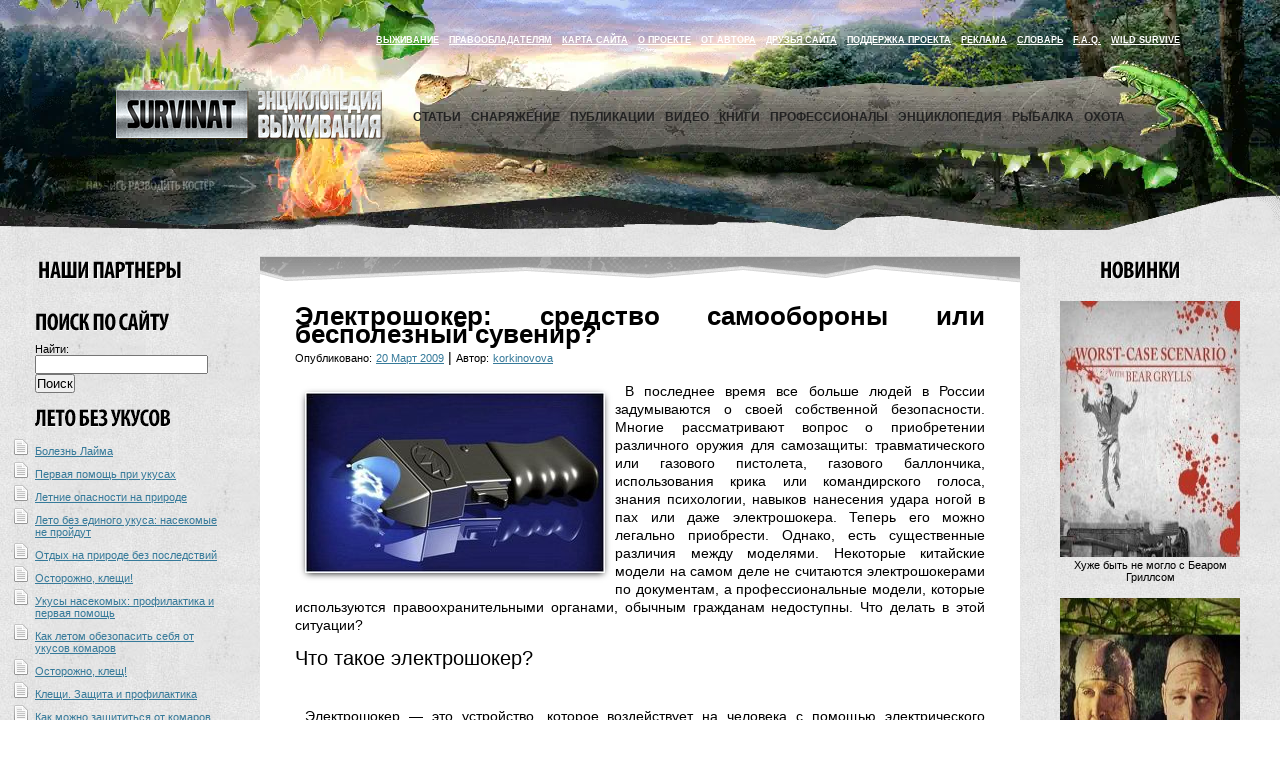

--- FILE ---
content_type: text/html; charset=UTF-8
request_url: https://survinat.ru/2009/03/jelektroshoker-sredstvo-samooborony-ili/
body_size: 16911
content:
<!DOCTYPE html>
<html lang="ru-RU">
<head>
<meta name=alexaVerifyID content="bvt0FRQgi68PtP74Y1DZ2PRIE5M"/>
<meta name=yandex-verification content=d02380aff08be3cb />
<link rel="icon" href="https://survinat.ru/favicon.ico" type="image/x-icon">
<title>Электрошокер: средство самообороны или бесполезный сувенир? | Выживание в дикой природе</title>
		
<link rel=stylesheet type=text/css media=all href=https://survinat.ru/wp-content/themes/survinat-final_1.2/style.css />

<link rel=stylesheet type=text/css href=https://survinat.ru/wp-content/themes/survinat-final_1.2/css/style.css />
<!--[if lte IE 7]><link rel=stylesheet type=text/css href=https://survinat.ru/wp-content/themes/survinat-final_1.2/css/ie.css /><![endif]-->
<meta name='robots' content='max-image-preview:large' />
<link rel="alternate" type="application/rss+xml" title="Выживание в дикой природе &raquo; Лента" href="https://survinat.ru/feed/" />
<link rel="alternate" type="application/rss+xml" title="Выживание в дикой природе &raquo; Лента комментариев" href="https://survinat.ru/comments/feed/" />
<style id='wp-img-auto-sizes-contain-inline-css' type='text/css'>
img:is([sizes=auto i],[sizes^="auto," i]){contain-intrinsic-size:3000px 1500px}
/*# sourceURL=wp-img-auto-sizes-contain-inline-css */
</style>
<link rel="canonical" href="https://survinat.ru/2009/03/jelektroshoker-sredstvo-samooborony-ili/" />
<link rel="stylesheet" href="https://survinat.ru/wp-content/plugins/wp-page-numbers/classic/wp-page-numbers.css" type="text/css" media="screen" />		<style type="text/css" id="wp-custom-css">
			table {
    width: 100%;
    margin: 20px 0;
    border: 1px solid #ccc;
    border-spacing: 0;
    border-collapse: collapse;

    td, th {
      border: 1px solid #ccc;
      padding: 7px 12px;
    }

    th {
      text-align: left;
      background: #eee;
    }
  }
}		</style>
		
<meta name="description" content="В последнее время все больше людей в России задумываются о своей собственной безопасности. Многие рассматривают вопрос о приобретении различного оружия для самозащиты: травматического или газового пистолета, газового баллончика, использования крика" >	
	

<body class="wp-singular post-template-default single single-post postid-50850 single-format-standard wp-theme-survinat-final_12">
<div id=wrapper>
<div id=header>
<div id=logo>
<a href=https://survinat.ru title="Выживание в дикой природе. Энциклопедия выживания в экстремальных ситуациях"><img src=https://survinat.ru/wp-content/themes/survinat-final_1.2/img/logo.png alt="Survinat | Энциклопедия выживания" width=266 height="49"/></a>
</div>
<div id=top_menu>
<ul>
<li><a href=https://survinat.ru/vyzhivanie/ title="Выживание">Выживание</a></li>
<li><a href=https://survinat.ru/pravoobladatelyam/ title="Правообладателям" rel=«nofollow» >Правообладателям</a></li>
<li><a href=https://survinat.ru/karta-sajta/ title="Карта сайта">Карта сайта</a></li>
<li><a href=https://survinat.ru/o-proekte/ title="О проекте">О проекте</a></li>
<li><a href=https://survinat.ru/ot-avtora/ title="От автора проекта &quot;Энциклопедия выживания в природе&quot;">От автора</a></li>
<li><a href=https://survinat.ru/druzya-sajta/ title="Друзья сайта" rel=«nofollow» >Друзья сайта</a></li>
<li><a href=https://survinat.ru/podderzhka-proekta/ title="Поддержка проекта" rel=«nofollow» >Поддержка проекта</a></li>
<li><a href=https://survinat.ru/reklama/ title="Реклама" rel=«nofollow» >Реклама</a></li>
<li><a href=https://survinat.ru/slovar/ title="Словарь">Словарь</a></li>
<li><a href=https://survinat.ru/f-a-q/ title="F.A.Q.">F.A.Q.</a></li>
<li><a href=https://survinat.ru/wild-survive/ title="Wild Survive">Wild Survive</a></li>
</ul>
</div>
<div id>
<ul class=dropdown>
<li><a href=https://survinat.ru/category/article/ title="Статьи о различных способах выживания в лесу, тайге, на воде; умении разжигать костер, строить убежище для ночлега; мастерить ловушки, готовить пищу; ориентироваться на местности в любое время суток и многое другое">Статьи</a>
<ul>
<li><a href=https://survinat.ru/category/article/trap/ title="Будешь уметь ставить ловушку - победишь голод">Ловушки</a></li>
<li><a href=https://survinat.ru/category/article/bonfire/ title="Учимся правильно разжигать костер, добывать огонь, заготавливать дрова">Костер</a></li>
<li><a href=https://survinat.ru/category/article/cover/ title="Строим укрытия, убежища, землянки, шалаши для ночлега">Укрытия</a></li>
<li><a href=https://survinat.ru/category/article/knot/ title="Умение вязать узел пригодится в любой ситуации">Узлы</a></li>
<li><a href=https://survinat.ru/category/article/food/ title="Находим пропитание в лесу, готовим на костре">Питание</a></li>
<li><a href=https://survinat.ru/category/article/orientation/ title="Ориентирование на местности в любое время суток - поможет вам не оказаться заблудившимся">Ориентирование</a></li>
<li><a href=https://survinat.ru/category/article/weter/ title="Хитрости добычи и очистки воды">Вода</a></li>
<li><a href=https://survinat.ru/category/article/gigiena-article/ title="Гигиена в экстремальных условиях. Будь чистым в любой ситуации">Гигиена</a></li>
<li><a href=https://survinat.ru/category/article/animals/ title="Жители леса: животные, насекомые">Живность</a></li>
<li><a href=https://survinat.ru/category/article/firstaid/ title="Оказание первой помощи. Будь готов!">Медицина</a></li>
<li><a href=https://survinat.ru/category/article/otherstat/ title="Различные статьи">Разное</a></li>
<li><a href=https://survinat.ru/category/article/green/ title="Полезные и ядовитые растения">Растения</a></li>
<li><a href=https://survinat.ru/category/article/recept-article/ title="Экстремальные и просто рецепты из животных, растений, птиц и насекомых">Рецепты</a></li>
<li><a href=https://survinat.ru/category/article/peredvizhenie-article/ title="Передвижение по лесу, тайге; переправы через реки и болота">Передвижение</a></li>
<li><a href=https://survinat.ru/category/article/psychology/ title="Психология выживания в экстремальных ситуациях">Психология</a></li>
<li><a href=https://survinat.ru/category/article/interesno/ title="Интересные статьи по всем направлениям туризма, сделай сам, DIY">Сделай сам</a></li>
</ul>
</li>
<li><a href=https://survinat.ru/category/equip/ title="Выбор и описание различного снаряжения как магазинного так и самодельного: ножи, топоры, пилы, лопаты, палатки, рюкзаки, одежда, обувь, посуда и многое другое">Снаряжение</a>
<ul>
<li><a href=https://survinat.ru/category/equip/knife/ title="Ножи, мультитулы">Ножи »</a>
<ul>
<li><a href=https://survinat.ru/category/equip/knife/zatochka-nozhej/ title="Видео заточки ножей, как наточить нож" rel=«nofollow» >Заточка ножей</a></li>
<li><a href=https://survinat.ru/category/equip/knife/testy-nozhej/ title="Видео тестов ножей, видео обзоры ножей. Тесты и обзоры ножей" rel=«nofollow» >Тесты ножей</a></li>
<li><a href=https://survinat.ru/category/equip/knife/multitul/ title="Видео тестов мультитулов, видео обзоры мультитулов. Тесты и обзоры мультитулов" rel=«nofollow» >Мультитулы</a></li>
</ul>
</li>
<li><a href=https://survinat.ru/category/equip/clothes/ title="Правильный выбор одежды для леса, похода">Одежда</a></li>
<li><a href=https://survinat.ru/category/equip/tents/ title="Палатки, тенты">Палатки</a></li>
<li><a href=https://survinat.ru/category/equip/backpack/ title="Рюкзаки, сумки, чехлы">Рюкзаки</a></li>
<li><a href=https://survinat.ru/category/equip/boots/ title="Правильный выбор обуви для леса, похода">Обувь</a></li>
<li><a href=https://survinat.ru/category/equip/spalnik-equip/ title="Выбираем спальник: синтетический или пуховый">Спальник</a></li>
<li><a href=https://survinat.ru/category/equip/utensils/ title="КЛМН - кружка, ложка, миска, нож, а также котелки, фляги, термосы">Посуда</a></li>
<li><a href=https://survinat.ru/category/equip/others/ title="Топоры, пилы, фонари">Разное</a></li>
</ul>
</li>
<li><a href=https://survinat.ru/category/publications/ title="Основы выживания - публикации из газет, книг, журналов">Публикации</a>
<ul>
<li><a href=https://survinat.ru/category/publications/obzh/ title="Ответы на важные вопросы по теме ОБЖ (Основы безопасности жизнедеятельности)" rel=«nofollow» >ОБЖ</a></li>
<li><a href=https://survinat.ru/category/publications/byli-starogo-brodyagi/ title="Были старого бродяги" rel=«nofollow» >Были старого бродяги</a></li>
<li><a href=https://survinat.ru/category/publications/po_taige/ title="Описание тайги от настоящего таежника!" rel=«nofollow» >По тайге</a></li>
<li><a href=https://survinat.ru/category/publications/polar_robinzon/ title="Полярный Робинзон" rel=«nofollow» >Полярный Робинзон</a></li>
<li><a href=https://survinat.ru/category/publications/publ-raznoe/ title="Разные публикации" rel=«nofollow» >Разное</a></li>
<li><a href=https://survinat.ru/category/publications/solo-na-arale/ title="Соло на Арале" rel=«nofollow» >Соло на Арале</a></li>
</ul>
</li>
<li><a href=https://survinat.ru/category/video/ title="Видео передачи на английском и русском языках с участием известных профессионалов по выживанию">Видео</a>
<ul>
<li><a href=https://survinat.ru/category/video/ray_mears/ title="Рэй Мирс (Ray Mears)" rel=«nofollow» >Рэй Мирс (Ray Mears)</a></li>
<li><a href=https://survinat.ru/category/video/bear_grylls/ title="Беар Гриллс (Bear Grylls)" rel=«nofollow» >Беар Гриллс (Bear Grylls)</a></li>
<li><a href=https://survinat.ru/category/video/survivorman-video/ title="Лес Строуд (Les Stroud)" rel=«nofollow» >Лес Строуд (Les Stroud)</a></li>
<li><a href=https://survinat.ru/category/video/pathfinder/ title="Следопыт" rel=«nofollow» >Следопыт</a></li>
<li><a href=https://survinat.ru/category/video/alyaska-video/ title="Выживание на Аляске" rel=«nofollow» >Аляска</a></li>
<li><a href=https://survinat.ru/category/video/i-shouldnt-be-alive/ title="Я не должен был выжить (I Shouldn&#039;t Be Alive)" rel=«nofollow» >Я не должен был выжить</a></li>
<li><a href=https://survinat.ru/category/video/everest-video/ title="Эверест: за гранью возможного»/«Everest: Beyond the Limit" rel=«nofollow» >Эверест</a></li>
<li><a href=https://survinat.ru/category/video/naked_wild/ title="John &amp; Geri McPherson - Naked into the Wilderness (Примитивная жизнь и навыки выживания)" rel=«nofollow» >Naked into the Wilderness</a></li>
<li><a href=https://survinat.ru/category/video/surviving_extreme_weather/ title="Выжить в экстремальных условиях (Surviving extreme weather)" rel=«nofollow» >Выжить в экстремальных условиях</a></li>
<li><a href=https://survinat.ru/category/video/others-video/ title="Различное видео, относящееся к выживанию и не только" rel=«nofollow» >Разное</a></li>
<li><a href=https://survinat.ru/category/video/woodsmaster/ title="Woodsmaster - специалист по выживанию в дикой природе" rel=«nofollow» >Woodsmaster</a></li>
<li><a href=https://survinat.ru/category/video/alone_in_the_wild/ title="Один на один с природой (Alone in the Wild)" rel=«nofollow» >Один на один с природой</a></li>
<li><a href=https://survinat.ru/category/video/dual_survival/ title="Dual Survival (Двойное Выживание)" rel=«nofollow» >Двойное Выживание</a></li>
<li><a href=https://survinat.ru/category/video/survive_this/ title="Телешоу Леса Строуда по выживанию в дикой природе: Выдержи это (Survive This)" rel=«nofollow» >Выдержи это (Survive This)</a></li>
<li><a href=https://survinat.ru/category/video/worst_case_scenario/ title="Хуже быть не могло (Worst-Сase Sсenario)" rel=«nofollow» >Хуже быть не могло</a></li>
<li><a href=https://survinat.ru/category/video/man-woman-wild/ title="Man, Woman, Wild" rel=«nofollow» >Мужчина, женщина, природа</a></li>
</ul>
</li>
<li><a href=https://survinat.ru/category/books/ title="Книги на английском и русском языках расскажут вам обо всех тонкостях и премудростях выживания в дикой природе...">Книги</a>
<ul>
<li><a href=https://survinat.ru/category/books/untur/ title="Статьи из книги &quot;Юный турист&quot; А.Е. Берман" rel=«nofollow» >Юный турист</a></li>
<li><a href=https://survinat.ru/category/books/down_book/ title="Книги по выживанию на русском и английском языках в свободном скачивании">Скачать</a></li>
<li><a href=https://survinat.ru/category/books/mag/ title="Популярные журналы о ножах, снаряжении и т.д." rel=«nofollow» >Журналы</a></li>
<li><a href=https://survinat.ru/category/books/odin_na_odin/ title="Повесть Н.А. Внукова «Один на один»" rel=«nofollow» >Один на один</a></li>
<li><a href=https://survinat.ru/category/books/pravila_spaseniya/ title="Статьи из книги &quot;Золотые правила спасения в 100 экстремальных ситуациях&quot;" rel=«nofollow» >Правила спасения</a></li>
<li><a href=https://survinat.ru/category/books/hello-bear/ title="Книга &quot;Здравствуй, Мишка&quot; А. Онегова" rel=«nofollow» >Здравствуй, Мишка</a></li>
<li><a href=https://survinat.ru/category/books/other-story/ title="Разные рассказы, вырезки, статьи о тайге, животных, природе." rel=«nofollow» >Разные рассказы »</a>
<ul>
<li><a href=https://survinat.ru/category/books/other-story/antarkticheskaya-odisseya/ title="Антарктическая одиссея" rel=«nofollow» >Антарктическая одиссея</a></li>
<li><a href=https://survinat.ru/category/books/other-story/v-ussurijskix-dzhunglyax/ title="В Уссурийских джунглях" rel=«nofollow» >В Уссурийских джунглях</a></li>
<li><a href=https://survinat.ru/category/books/other-story/zver-iz-chukotskix-legend/ title="Зверь из чукотских легенд" rel=«nofollow» >Зверь из чукотских легенд</a></li>
</ul>
</li>
<li><a href=https://survinat.ru/category/books/man-in-extrim/ title="&quot;Личность в экстремальных условиях&quot; Автор: Лебедев В.И." rel=«nofollow» >Личность в экстремальных условиях</a></li>
<li><a href=https://survinat.ru/category/books/hand-fish/ title="&quot;Ловля рыбы руками&quot; Автор: Карпушин В. А." rel=«nofollow» >Ловля рыбы руками</a></li>
<li><a href=https://survinat.ru/category/books/path-rob/ title="&quot;По следам Робинзона&quot; Автор: Верзилин Н.М." rel=«nofollow» >По следам Робинзона</a></li>
<li><a href=https://survinat.ru/category/books/zim-sit/ title="Книга &quot;Зимняя аварийная ситуация&quot;" rel=«nofollow» >Зимняя аварийная ситуация</a></li>
<li><a href=https://survinat.ru/category/books/slojnye_turistskie_pohody/ title="Книга &quot;Сложные туристские походы&quot;" rel=«nofollow» >Сложные туристские походы</a></li>
<li><a href=https://survinat.ru/category/books/topog-i-orientir/ title="Книга В.М. Куликова и Ю.С. Константинова &quot;Топография и ориентирование в туристском путешествии&quot;" rel=«nofollow» >Топография и ориентирование</a></li>
<li><a href=https://survinat.ru/category/books/vyjivanie_v_avariinyh_situaciyah/ title="Книга А. Ильина &quot;Школа выживания при авариях и стихийных бедствиях&quot;" rel=«nofollow» >Выживание в аварийных ситуациях</a></li>
<li><a href=https://survinat.ru/category/books/v-mire-orientirov/ title="Книга Меньчуков А.Е. &quot;В мире ориентиров&quot;" rel=«nofollow» >В мире ориентиров</a></li>
<li><a href=https://survinat.ru/category/books/turistu_o_rasteniyah/ title="Книга Мацюцкого С. &quot;Туристу о растениях&quot;" rel=«nofollow» >Туристу о растениях</a></li>
<li><a href=https://survinat.ru/category/books/kak_zavyazyvat_uzly/ title="Книга Антропова Д.М. &quot;38 надежных испытанных узлов&quot;" rel=«nofollow» >Как завязывать узлы</a></li>
<li><a href=https://survinat.ru/category/books/karta_i_kompas/ title="Клименко А.И. - Карта и компас — мои друзья (Библиотечка пионера Знай и умей)" rel=«nofollow» >Карта и компас — мои друзья</a></li>
<li><a href=https://survinat.ru/category/books/prognozirovanie_pogody/ title="Прогнозирование погоды" rel=«nofollow» >Прогнозирование погоды</a></li>
</ul>
</li>
<li><a href=https://survinat.ru/category/profi/ title="Беар Гриллс (Bear Grylls), Рэй Мирс и другие эксперты по выживанию">Профессионалы</a>
<ul>
<li><a href=https://survinat.ru/category/extrim/ title="Статьи об экстремальном туризме">Экстрим</a></li>
</ul>
</li>
<li><a href=https://survinat.ru/category/encyclopedia/ title="Энциклопедия животных, растений, рыб, насекомых и птиц">Энциклопедия</a>
<ul>
<li><a href=https://survinat.ru/category/encyclopedia/dlya-alpinista/ title="Книги для альпинистов и скалолазов">Для альпиниста »</a>
<ul>
<li><a href=https://survinat.ru/category/encyclopedia/dlya-alpinista/bezopasnost-v-alpinizme/ title="Безопасность в альпинизме" rel=«nofollow» >Безопасность в альпинизме</a></li>
<li><a href=https://survinat.ru/category/encyclopedia/dlya-alpinista/opasnosti-v-gorax-relef-i-klimat/ title="Опасности в горах. Рельеф и климат" rel=«nofollow» >Опасности в горах. Рельеф и климат</a></li>
<li><a href=https://survinat.ru/category/encyclopedia/dlya-alpinista/sovetskij-alpinizm/ title="Советский альпинизм" rel=«nofollow» >Советский альпинизм</a></li>
<li><a href=https://survinat.ru/category/encyclopedia/dlya-alpinista/texnika-alpinizma/ title="Техника альпинизма" rel=«nofollow» >Техника альпинизма</a></li>
<li><a href=https://survinat.ru/category/encyclopedia/dlya-alpinista/shkola-alpinizma/ title="Школа альпинизма" rel=«nofollow» >Школа альпинизма</a></li>
</ul>
</li>
<li><a href=https://survinat.ru/category/encyclopedia/dlya-vyzhivaniya/ title="Книги для выживания">Для выживания »</a>
<ul>
<li><a href=https://survinat.ru/category/encyclopedia/dlya-vyzhivaniya/bolshaya-enciklopediya-vyzhivaniya/ title="Большая энциклопедия выживания" rel=«nofollow» >Большая энциклопедия выживания</a></li>
<li><a href=https://survinat.ru/category/encyclopedia/dlya-vyzhivaniya/lichnost-v-ekstremalnyx-usloviyax/ title="Личность в экстремальных условиях" rel=«nofollow» >Личность в экстремальных условиях</a></li>
<li><a href=https://survinat.ru/category/encyclopedia/dlya-vyzhivaniya/osnovy-bezopasnosti-zhiznedejatelnosti-za-24-chasa/ title="Основы безопасности жизнедеятельности за 24 часа" rel=«nofollow» >Основы безопасности жизнедеятельности за 24 часа</a></li>
<li><a href=https://survinat.ru/category/encyclopedia/dlya-vyzhivaniya/sposoby-avtonomnogo-vyzhivaniya-cheloveka/ title="Способы автономного выживания человека в природе" rel=«nofollow» >Способы автономного выживания человека в природе</a></li>
<li><a href=https://survinat.ru/category/encyclopedia/dlya-vyzhivaniya/chelovek-i-medved/ title="Человек и медведь" rel=«nofollow» >Человек и медведь</a></li>
<li><a href=https://survinat.ru/category/encyclopedia/dlya-vyzhivaniya/chto-delat-v-jekstremalnyh-situacijah/ title="Что делать в экстремальных ситуациях?" rel=«nofollow» >Что делать в экстремальных ситуациях?</a></li>
<li><a href=https://survinat.ru/category/encyclopedia/dlya-vyzhivaniya/jenciklopedija-vyzhivanija-na-more/ title="Энциклопедия выживания на море" rel=«nofollow» >Энциклопедия выживания на море</a></li>
</ul>
</li>
<li><a href=https://survinat.ru/category/encyclopedia/dlya-podvodnika/ title="Книги для подводной охоты">Для подводника »</a>
<ul>
<li><a href=https://survinat.ru/category/encyclopedia/dlya-podvodnika/sovremennaya-podvodnaya-oxota/ title="Современная подводная охота" rel=«nofollow» >Современная подводная охота</a></li>
</ul>
</li>
<li><a href=https://survinat.ru/category/encyclopedia/dlya-veloturista/ title="Книги для велосипедистов-путешественников">Для велотуриста »</a>
<ul>
<li><a href=https://survinat.ru/category/encyclopedia/dlya-veloturista/mili-niotkuda-krugosvetnoe-puteshestvie-na/ title="Мили ниоткуда - кругосветное путешествие на велосипеде" rel=«nofollow» >Мили ниоткуда - кругосветное путешествие на велосипеде</a></li>
</ul>
</li>
<li><a href=https://survinat.ru/category/encyclopedia/dlya-vodnika/ title="Книги для сплавщиков и водников">Для водника »</a>
<ul>
<li><a href=https://survinat.ru/category/encyclopedia/dlya-vodnika/sportivnye-pohody-na-plotah/ title="Спортивные походы на плотах" rel=«nofollow» >Спортивные походы на плотах</a></li>
</ul>
</li>
<li><a href=https://survinat.ru/category/encyclopedia/dlya-turista/ title="Книги для туриста и походника">Для туриста »</a>
<ul>
<li><a href=https://survinat.ru/category/encyclopedia/dlya-turista/turistu-na-zametku/ title="Разные статьи туристу на заметку" rel=«nofollow» >Туристу на заметку</a></li>
<li><a href=https://survinat.ru/category/encyclopedia/dlya-turista/1000-1-sovet-turistu-shkola-vyzhivaniya/ title="1000+1 совет туристу. Школа выживания" rel=«nofollow» >1000+1 совет туристу. Школа выживания</a></li>
<li><a href=https://survinat.ru/category/encyclopedia/dlya-turista/azbuka-turizma/ title="Азбука туризма. Бардин" rel=«nofollow» >Азбука туризма</a></li>
<li><a href=https://survinat.ru/category/encyclopedia/dlya-turista/kniga-nachinayushhego-turista/ title="Книга начинающего туриста" rel=«nofollow» >Книга начинающего туриста</a></li>
<li><a href=https://survinat.ru/category/encyclopedia/dlya-turista/organizaciya-i-provedenie-poiskovo-spasatelnyx/ title="Организация и проведение поисково-спасательных работ силами туристской группы" rel=«nofollow» >Организация и проведение поисково-спасательных работ силами туристской группы</a></li>
<li><a href=https://survinat.ru/category/encyclopedia/dlya-turista/puteshestviya-na-lyzhax/ title="Путешествия на лыжах. А. Берман" rel=«nofollow» >Путешествия на лыжах</a></li>
<li><a href=https://survinat.ru/category/encyclopedia/dlya-turista/pitanie-v-turisticheskom-pohode/ title="Питание в туристическом походе" rel=«nofollow» >Питание в туристическом походе</a></li>
<li><a href=https://survinat.ru/category/encyclopedia/dlya-turista/organizacija-i-provedenie-turistskih-pohodov/ title="Организация и проведение туристских походов" rel=«nofollow» >Организация и проведение туристских походов</a></li>
</ul>
</li>
<li><a href=https://survinat.ru/category/encyclopedia/geografiya/ title="Описание природных областей, морей, рек, озер и их климатические особенности.">География</a></li>
<li><a href=https://survinat.ru/category/ecology/ title="Полезные статьи об окружающей среде и экологии">Экология</a></li>
<li><a href=https://survinat.ru/category/encyclopedia/birds/ title=Птицы>Птицы</a></li>
<li><a href=https://survinat.ru/category/encyclopedia/fishes/ title=Рыбы>Рыбы</a></li>
<li><a href=https://survinat.ru/category/encyclopedia/plants/ title=Растения>Растения »</a>
<ul>
<li><a href=https://survinat.ru/category/encyclopedia/plants/dikorastuschie_poleznye_rasteniya_rossii/ title="Дикорастущие полезные растения России" rel=«nofollow» >Дикорастущие полезные растения России</a></li>
<li><a href=https://survinat.ru/category/encyclopedia/plants/sedobnye-dikorastushhie-rasteniya-permskogo-kraya/ title="Съедобные дикорастущие растения Пермского края и их использование" rel=«nofollow» >Съедобные дикорастущие растения Пермского края и их использование</a></li>
<li><a href=https://survinat.ru/category/encyclopedia/plants/opasnye-rasteniya-dlya-cheloveka/ title="Опасные растения для человека" rel=«nofollow» >Опасные растения для человека</a></li>
<li><a href=https://survinat.ru/category/encyclopedia/plants/taezhnye-trofei-i-promysly/ title="Таежные трофеи и промыслы" rel=«nofollow» >Таежные трофеи и промыслы</a></li>
</ul>
</li>
<li><a href=https://survinat.ru/category/encyclopedia/animals-encyclopedia/ title=Животные>Животные »</a>
<ul>
<li><a href=https://survinat.ru/category/encyclopedia/animals-encyclopedia/kniga_o_burom_medvede/ title="Книга о буром медведе" rel=«nofollow» >Книга о буром медведе</a></li>
<li><a href=https://survinat.ru/category/encyclopedia/animals-encyclopedia/pushnina-sssr/ title="Пушнина СССР" rel=«nofollow» >Пушнина СССР</a></li>
<li><a href=https://survinat.ru/category/encyclopedia/animals-encyclopedia/bobr/ title="Бобр" rel=«nofollow» >Бобр</a></li>
<li><a href=https://survinat.ru/category/encyclopedia/animals-encyclopedia/pod-pologom-lesa-lesnye-zhivotnye/ title="Под пологом леса, лесные животные" rel=«nofollow» >Под пологом леса, лесные животные</a></li>
<li><a href=https://survinat.ru/category/encyclopedia/animals-encyclopedia/mlekopitayushhie-kazaxstana/ title="Млекопитающие Казахстана" rel=«nofollow» >Млекопитающие Казахстана</a></li>
</ul>
</li>
<li><a href=https://survinat.ru/category/encyclopedia/nasekomye/ title="Описание насекомых">Насекомые »</a>
<ul>
<li><a href=https://survinat.ru/category/encyclopedia/nasekomye/komary-kazaxstana/ title="Комары Казахстана" rel=«nofollow» >Комары Казахстана</a></li>
</ul>
</li>
<li><a href=https://survinat.ru/category/encyclopedia/griby-encyclopedia/ title="Описание съедобных и несъедобных грибов">Грибы »</a>
<ul>
<li><a href=https://survinat.ru/category/encyclopedia/griby-encyclopedia/v-les-za-gribami/ title="Козак В.Т. - В лес за грибами" rel=«nofollow» >В лес за грибами</a></li>
</ul>
</li>
<li><a href=https://survinat.ru/category/encyclopedia/trees/ title="Деревья и кустарники">Деревья</a></li>
<li><a href=https://survinat.ru/category/encyclopedia/enc-book/ title="Книги">Книги »</a>
<ul>
<li><a href=https://survinat.ru/category/encyclopedia/enc-book/dary-russkogo-lesa/ title="Книга Д.П. Зуева Дары русского леса" rel=«nofollow» >Дары русского леса</a></li>
<li><a href=https://survinat.ru/category/encyclopedia/enc-book/ya_idu_po_lesu/ title="Книга С.А. Халатина &quot;Я иду по лесу&quot;" rel=«nofollow» >Я иду по лесу</a></li>
<li><a href=https://survinat.ru/category/encyclopedia/enc-book/chto_les/ title="Ответы на частые вопросы о лесе" rel=«nofollow» >Что такое лес</a></li>
<li><a href=https://survinat.ru/category/encyclopedia/enc-book/slovar_turista/ title="Словарь туриста - самые распространенные термины и определения" rel=«nofollow» >Словарь туриста</a></li>
<li><a href=https://survinat.ru/category/encyclopedia/enc-book/kuhnya-robinzona/ title="Описание съедобных растений из книги &quot;Кухня Робинзона&quot;" rel=«nofollow» >Кухня Робинзона</a></li>
<li><a href=https://survinat.ru/category/encyclopedia/enc-book/mir-lesnyh-debrei/ title="Книга Б.Ф. Сергеева &quot;Мир лесных дебрей&quot;" rel=«nofollow» >Мир лесных дебрей</a></li>
<li><a href=https://survinat.ru/category/encyclopedia/enc-book/zag-yad-rast/ title="Книга В.Г. Астаховой &quot;Загадки ядовитых растений&quot;" rel=«nofollow» >Загадки ядовитых растений</a></li>
<li><a href=https://survinat.ru/category/encyclopedia/enc-book/umnyj-narodec-muravi/ title="Книга &quot;Умный народец муравьи&quot;" rel=«nofollow» >Умный народец муравьи</a></li>
<li><a href=https://survinat.ru/category/encyclopedia/enc-book/robert-lesli-medvedi-i-ya/ title="Книга &quot;Роберт Лесли - медведи и я&quot;" rel=«nofollow» >Роберт Лесли - медведи и я</a></li>
<li><a href=https://survinat.ru/category/encyclopedia/enc-book/tropoj-taezhnogo-ohotnika/ title="Тропой таежного охотника" rel=«nofollow» >Тропой таежного охотника</a></li>
</ul>
</li>
</ul>
</li>
<li><a href=https://survinat.ru/category/fishing/ title="Рыбалка и все, что с ней связано">Рыбалка</a>
<ul>
<li><a href=https://survinat.ru/category/fishing/video-o-rybalke/ title="Видео о рыбалке, хитростях и секретах рыбной ловли">Видео о рыбалке</a></li>
<li><a href=https://survinat.ru/category/fishing/vse-o-rybalke/ title="Статьи о рыбалке, хитростях и секретах рыбной ловли">Все о рыбалке</a></li>
<li><a href=https://survinat.ru/category/fishing/books-fishing/ title="Литература о рыбалке">Книги »</a>
<ul>
<li><a href=https://survinat.ru/category/fishing/books-fishing/zimnyaya_rybalka/ title="Книга В.Д. Рафеенко &quot;Зимняя рыбалка&quot;" rel=«nofollow» >Зимняя рыбалка</a></li>
</ul>
</li>
<li><a href=https://survinat.ru/category/fishing/equip-fishing/ title=Снасти>Снасти</a></li>
<li><a href=https://survinat.ru/category/fishing/winter-fishing/ title="Зимняя ловля">Зимняя ловля</a></li>
<li><a href=https://survinat.ru/category/fishing/summer-fishing/ title="Летняя ловля">Летняя ловля</a></li>
<li><a href=https://survinat.ru/category/fishing/fish-mag/ title="Популярные журналы о рыбалке">Журналы</a></li>
</ul>
</li>
<li><a href=https://survinat.ru/category/hunting/ title="Охота и все, что с ней связано">Охота</a>
<ul>
<li><a href=https://survinat.ru/category/hunting/hunting-news/ title="Новости об охоте и охотничьем снаряжении">Новости</a></li>
<li><a href=https://survinat.ru/category/hunting/hunting-article/ title="Статьи об охоте и охотничьем снаряжении">Статьи</a></li>
<li><a href=https://survinat.ru/category/hunting/rasskazy/ title="Охотничьи рассказы">Рассказы</a></li>
<li><a href=https://survinat.ru/category/hunting/hunt-mag/ title="Журналы об охоте">Журналы</a></li>
<li><a href=https://survinat.ru/category/hunting/hunt-book/ title="Книги об охоте и оружии">Книги »</a>
<ul>
<li><a href=https://survinat.ru/category/hunting/hunt-book/ohota_na_kopytnyh/ title="Охота на копытных. Лось, косуля, кабан (Ю.П. Язан)" rel=«nofollow» >Охота на копытных</a></li>
<li><a href=https://survinat.ru/category/hunting/hunt-book/vse_ob_ohote/ title="Лебедев &quot;О.А. Все об охоте&quot;" rel=«nofollow» >Все об охоте</a></li>
<li><a href=https://survinat.ru/category/hunting/hunt-book/osnovy_sportivnoi_ohoty/ title="Книга И.Д.Гулевича &quot;Основы спортивной охоты&quot;  1957 года" rel=«nofollow» >Основы спортивной охоты</a></li>
</ul>
</li>
</ul>
</li>
</ul>
</div>
</div>
<div class=clear></div><div id="sidebar">
<div id="left_sidebar">
<img src="https://survinat.ru/wp-content/themes/survinat-final_1.2/img/portner.png" alt="Наши партнеры" width="149" height="30"/>
<center>
</center>
<br>
<img src="https://survinat.ru/wp-content/themes/survinat-final_1.2/img/search.png" alt="Поиск по сайту" width="135" height="22"/>
<form role="search" method="get" id="searchform" class="searchform" action="https://survinat.ru/">
				<div>
					<label class="screen-reader-text" for="s">Найти:</label>
					<input type="text" value="" name="s" id="s" />
					<input type="submit" id="searchsubmit" value="Поиск" />
				</div>
			</form><br>
<img src="https://survinat.ru/wp-content/themes/survinat-final_1.2/img/lbu.png" alt="Лето без укусов" width="135" height="22"/>
<ul>
<li><a title="Болезнь Лайма" href="https://survinat.ru/2013/06/bolezn-lajma/">Болезнь Лайма</a></li>
<li><a title="Первая помощь при укусах" href="https://survinat.ru/2013/06/pervaja-pomoshh-pri-ukusah/">Первая помощь при укусах</a></li>
<li><a title="Летние опасности на природе" href="https://survinat.ru/2013/06/letnie-opasnosti-na-prirode/">Летние опасности на природе</a></li>
<li><a title="Лето без единого укуса: насекомые не пройдут" href="https://survinat.ru/2013/06/leto-bez-edinogo-ukusa-nasekomye-ne-projdut/">Лето без единого укуса: насекомые не пройдут</a></li>
<li><a title="Отдых на природе без последствий" href="https://survinat.ru/2013/06/otdyh-na-prirode-bez-posledstvij/">Отдых на природе без последствий</a></li>
<li><a title="Осторожно, клещи!" href="https://survinat.ru/2013/06/ostorozhno-kleshhi/">Осторожно, клещи!</a></li>
<li><a title="Укусы насекомых: профилактика и первая помощь" href="https://survinat.ru/2013/06/ukusy-nasekomyh-profilaktika-i-pervaja-pomoshh/">Укусы насекомых: профилактика и первая помощь</a></li>
<li><a title="Как летом обезопасить себя от укусов комаров" href="https://survinat.ru/2013/06/kak-letom-obezopasit-sebja-ot-ukusov-komarov/">Как летом обезопасить себя от укусов комаров</a></li>
<li><a title="Осторожно, клещ!" href="https://survinat.ru/2013/06/ostorozhno-kleshh/">Осторожно, клещ!</a></li>
<li><a title="Клещи. Защита и профилактика" href="https://survinat.ru/2013/06/kleshhi-zashhita-i-profilaktika/">Клещи. Защита и профилактика</a></li>
<li><a title="Как можно защититься от комаров" href="https://survinat.ru/2013/06/kak-mozhno-zashhititsja-ot-komarov/">Как можно защититься от комаров</a></li>
<li><a title="Первая помощь при укусах паукообразных" href="https://survinat.ru/2013/06/pervaja-pomoshh-pri-ukusah-paukoobraznyh/">Первая помощь при укусах паукообразных</a></li>
<li><a title="Клещи летом" href="https://survinat.ru/2013/06/kleshhi-letom/">Клещи летом</a></li>
<li><a title="Нападение лесных клещей" href="https://survinat.ru/2013/06/napadenie-lesnyh-kleshhej/">Нападение лесных клещей</a></li>
<li><a title="Отдых на природе без клещей" href="https://survinat.ru/2013/06/otdyh-na-prirode-bez-kleshhej/">Отдых на природе без клещей</a></li>
<li><a title="Первая помощь при укусах насекомых" href="https://survinat.ru/2013/06/pervaja-pomoshh-pri-ukusah-nasekomyh/">Первая помощь при укусах насекомых</a></li>
<li><a title="Укусы насекомых: профилактика и лечение" href="https://survinat.ru/2013/06/ukusy-nasekomyh-profilaktika-i-lechenie/">Укусы насекомых: профилактика и лечение</a></li>
</ul>
</div>
</div><div id="content">
<br>
<br>

<div class="article">


<div id="post-50850" class="post-50850 post type-post status-publish format-standard hentry category-poleznoe">
<h1 class="entry-title">Электрошокер: средство самообороны или бесполезный сувенир?</h1>
<div class="entry-meta">
<span class="meta-prep meta-prep-author">Опубликовано:</span> <a href="https://survinat.ru/2009/03/jelektroshoker-sredstvo-samooborony-ili/" title="16:01" rel="bookmark"><span class="entry-date">20 Март 2009</span></a> | <span class="meta-sep">Автор:</span> <span class="author vcard"><a class="url fn n" href="https://survinat.ru/author/korkinovova/" title="Смотреть все записи автора korkinovova">korkinovova</a></span></div>
<div class="entry-content">
<p><img fetchpriority="high" decoding="async" style="float:left; margin: 10px;" src="/wp-content/uploads/2009/03/jelektroshoker-sredstvo-samooborony-ili_1.jpg"  width="300" height="181" title="Электрошокер: средство самообороны или бесполезный сувенир?" alt="Электрошокер: средство самообороны или бесполезный сувенир?" /></p>
<p>В последнее время все больше людей в России задумываются о своей собственной безопасности. Многие рассматривают вопрос о приобретении различного оружия для самозащиты: травматического или газового пистолета, газового баллончика, использования крика или командирского голоса, знания психологии, навыков нанесения удара ногой в пах или даже электрошокера. Теперь его можно легально приобрести. Однако, есть существенные различия между моделями. Некоторые китайские модели на самом деле не считаются электрошокерами по документам, а профессиональные модели, которые используются правоохранительными органами, обычным гражданам недоступны. Что делать в этой ситуации?</p>
<p><span id="more-50850"></span></p>
<h3>Что такое электрошокер?</h3>
<p>Электрошокер &#8212; это устройство, которое воздействует на человека с помощью электрического разряда высокого напряжения. Даже собаки крупных пород могут испугаться электрического разряда. Электрошокер может использоваться без контакта с животными. Однако, его использование может вызвать сильный испуг, но маловероятно, что кролик нападет на вас.</p>
<p>На вооружении правоохранительных органов России находится боевой электрошокер ЭШУ-200. Его мощность составляет 20 ватт, а сила воздействия 30 джоулей в течение 3 секунд. Это устройство нельзя приобрести без специального разрешения. Аналогом для граждан и сотрудников охраны служебных учреждений является электрошокер ЭШУ-100 с мощностью не более 9 джоулей. Разработчики объясняют такое значительное различие мощности психологическим фактором. Ими считается, что нарушитель, сталкивающийся с сотрудником полиции, ожидает более сильного противодействия, чем от обычного гражданина, поэтому боевое и служебное оружие более мощное.</p>
<p>Далее. Среднее сопротивление электротоку в человеческом теле составляет 1 кОм. Однако, необходимо учесть, что сопротивление тела &#8212; переменная величина, зависящая от различных факторов. У каждого человека это значение может отличаться в разные моменты времени. В российских электрошокерах, как боевых, так и для свободной продажи, учитываются &#171;Временные медицинские нормы безопасности воздействия на человека электрошоковых устройств&#187;, утвержденные Министерством здравоохранения России. Основные определения приводятся в ГОСТ Р 50940-96, который также указывает на возможность использования разрядников с аналогичными функциями в качестве электрошокеров.</p>
<h3>Распространение в мире</h3>
<p>Не все страны мира разрешают использование электрошокеров как оружия самообороны. Некоторые страны, такие как Германия, Великобритания, Венгрия, Новая Зеландия, Литва и Эстония, отказались от электрошокеров. В США также есть штаты, в которых электрошокеры запрещены. Интересно, что в штате Мичиган электрошокеры запрещены, но огнестрельное оружие разрешено.</p>
<h3>Рекомендации по использованию</h3>
<p>Рекомендации по использованию электрошокеров довольно просты: использование должно быть внезапным, а при использовании должна быть настойчивость. Важно не просто напугать противника, а обеспечить плотный контакт электрошокера с телом нападающего. При этом не рекомендуется использовать электрошокер в области лица, шеи, паха и груди. Важно никогда не недооценивать противника, и не использовать электрошокер, если это необходимо. МВД и другие силовые структуры имеют негласное правило: не доставай оружие без необходимости, но если достал &#8212; применяй.</p>
<h3>Меры безопасности</h3>
<p>Меры безопасности при использовании электрошокеров сводятся к нескольким правилам. Нельзя использовать электрошокер вблизи источников открытого огня, во взрывоопасной среде и в воде. Есть также ограничения, касающиеся использования электрошокера против лиц, не достигших 16-летнего возраста, инвалидов и беременных женщин (за исключением случаев, когда все перечисленные люди вооружены или нападают на вас группой).</p>
<p>Кроме электрошокеров, существуют также электрошоковые парализаторы, такие как устройство &#171;Тонус&#187;. Эти средства самообороны более эффективны по своей основной реакции и мощности разряда. Однако, они запрещены к свободной продаже и используются только спецподразделениями МВД и другими ведомствами России. Эти устройства вызывают временную потерю ориентации, судороги, паралич и нарушение дыхания.</p>
<p>В заключение хотелось бы успокоить всех, кто интересуется приобретением электрошокеров. Ни один человек, правильно применяющий электрошокер в соответствии с правилами безопасности, не пострадал. Владельцу электрошокера не грозит поражение током. Это делает электрошокер одним из самых эффективных средств самообороны в современном обществе.</p>
<p>Однако, следует помнить, что в случае использования электрошокера или любого другого устройства, причинение вреда человеку не соответствующего нападению, можно быть привлеченным к ответственности согласно законодательству России. В настоящее время все иностранные электрошокеры запрещены в России. Так называемые &#171;китайские электрошокеры&#187;, продаваемые как игрушки или сувениры, не могут обеспечить необходимый эффект. Максимум, что они могут вызвать &#8212; это раздражение.</p>
<div class='yarpp yarpp-related yarpp-related-website yarpp-template-list'>
<!-- YARPP List -->
<h3>Похожие записи:</h3><ol>
<li><a href="https://survinat.ru/2009/03/gazovyj-ballonchik-kak-sredstvo-samooborony/" rel="bookmark" title="Газовый баллончик как средство самообороны">Газовый баллончик как средство самообороны</a> <small>Давайте поговорим о тренировках с газовыми баллончиками и об их роли в самообороне. Среди всех видов оружия, доступных гражданам, газовые...</small></li>
<li><a href="https://survinat.ru/2009/02/percovyj-ballonchik-luchshee-sredstvo-samooborony/" rel="bookmark" title="Перцовый баллончик &#8212; лучшее средство самообороны">Перцовый баллончик &#8212; лучшее средство самообороны</a> <small>Я считаю, что перцовый баллончик &#8212; это лучшее средство для самообороны. При покупке баллончика обязательно приобретите тренировочный. Тренировочный баллончик безопасен...</small></li>
<li><a href="https://survinat.ru/2018/06/gazovye-ballonchiki-kak-sredstvo-samooborony-dlja/" rel="bookmark" title="Газовые баллончики как средство самообороны для улицы и дома, особенности использования.">Газовые баллончики как средство самообороны для улицы и дома, особенности использования.</a> <small>Газовые баллончики самое простое и дешевое средствосамообороны для улицы и дома. Лицензия для владения ими не требуется. Газовые баллончики приобретают,...</small></li>
<li><a href="https://survinat.ru/2019/04/luchshij-jelektroshoker-poisk-nadezhnyh-dostupnyh/" rel="bookmark" title="Рейтинг лучших электрошокеров 2025: как выбрать надежное устройство для самообороны">Рейтинг лучших электрошокеров 2025: как выбрать надежное устройство для самообороны</a> <small>Электрошокер — это одновременно и пугающее, и эффективное оружие самообороны. Если одного вида электрической дуги и грозного треска недостаточно, чтобы...</small></li>
</ol>
</div>
</div>
<div class="clear"></div>
</div>



	<div class="clear"></div>





			<div id="comments">







	<p class="nocomments">Комментарии закрыты.</p>










</div><!-- #comments -->

</div>	

	

<center>
</center>
<div class="entry-utility-single">
<div id="view_in_meta_yuzo_views">
<i class="el el-fire color_flare_normal"></i>
</div>
</div>
</div>
<div id="right_sidebar">
<div id="sidebar">
<img class="qw" src="https://survinat.ru/wp-content/themes/survinat-final_1.2/img/novinki.png" alt="Новинки" width="86" height="29"/>
<p style="text-align:center"><a href="https://survinat.ru/category/video/worst_case_scenario/"><img class="size-medium wp-image-548 aligncenter" title="Хуже быть не могло с Беаром Гриллсом" src="https://survinat.ru/wp-content/uploads/img/worst_case.jpg" alt="Хуже быть не могло с Беаром Гриллсом" width="180" height="256" /></a>Хуже быть не могло с Беаром Гриллсом</p>
<p style="text-align:center"><a href="https://survinat.ru/category/video/dual_survival/"><img class="size-medium wp-image-548 aligncenter" title="Двойное Выживание" src="https://survinat.ru/wp-content/uploads/img/dual_survival.jpg" alt="Двойное Выживание" width="180" height="256" /></a>Двойное Выживание</p>
<p style="text-align:center"><a href="https://survinat.ru/category/video/alone_in_the_wild/"><img class="size-medium wp-image-548 aligncenter" title="Один на один с природой" src="https://survinat.ru/wp-content/uploads/img/alone-in-the-wild.jpg" alt="Один на один с природой" width="180" height="256" /></a>Один на один с природой</p>
<p style="text-align:center"><a href="https://survinat.ru/category/video/woodsmaster/"><img class="size-medium wp-image-548 aligncenter" title="Ron Hood - эксперт по выживанию" src="https://survinat.ru/wp-content/uploads/img/rh.jpg" alt="Ron Hood - эксперт по выживанию" width="180" height="256" /></a>Ron Hood - эксперт по выживанию</p>
<p style="text-align:center"><a href="https://survinat.ru/category/fishing/fish-mag/"><img class="size-medium wp-image-548 aligncenter" title="журналы о рыбалке" src="https://survinat.ru/wp-content/uploads/img/fishka.jpg" alt="журналы о рыбалке" width="180" height="256" /></a>Самые популярные журналы о рыбалке</p>
<p style="text-align:center"><a href="https://survinat.ru/tag/man-vs-wild/"><img class="size-medium wp-image-548 aligncenter" title="man-vs-wild" src="https://survinat.ru/wp-content/uploads/img/b4.jpg" alt="man-vs-wild" width="180" height="256" /></a>Все серии "Выжить любой ценой" Беара Гриллса</p>
<p style="text-align:center"><a href="https://survinat.ru/tag/ray-mears/"><img class="size-medium wp-image-548 aligncenter" title="Ray Mears" src="https://survinat.ru/wp-content/uploads/img/r1.jpg" alt="Ray Mears" width="180" height="256" /></a>Все серии "Искусство выживания" Рэя Мирса</p>
<p style="text-align:center"><a href="https://survinat.ru/category/video/survivorman-video/"><img class="size-medium wp-image-548 aligncenter" title="Les Stroud" src="https://survinat.ru/wp-content/uploads/img/s1.jpg" alt="Les Stroud" width="180" height="256" /></a>Все серии "Наука выживать" Леса Строуда</p>
<p style="text-align:center"><a href="https://survinat.ru/tag/gleb-danilcev/"><img class="size-medium wp-image-548 aligncenter" title="Следопыт" src="https://survinat.ru/wp-content/uploads/img/sl1.jpg" alt="Следопыт" width="180" height="256" /></a>Все серии "Следопыт" Глеба Данильцева</p>
<p style="text-align:center"><a href="https://survinat.ru/tag/ya-ne-dolzhen-byl-vyzhit/"><img class="size-medium wp-image-548 aligncenter" title="Я не должен был выжить" src="https://survinat.ru/wp-content/uploads/img/i1.jpg" alt="Я не должен был выжить" width="180" height="256" /></a>Все серии "Я не должен был выжить/I Shouldn't Be Alive"</p>﻿﻿
<img src="https://survinat.ru/wp-content/themes/survinat-final_1.2/img/interesno.png" alt="Интересно" width="105" height="28"/>
	<center>
<!--0ab4979a--><!--0ab4979a--><script async="async" src="https://w.uptolike.com/widgets/v1/zp.js?pid=tl07ba3b4b2068875faf264812e4b1184dd52e072d" type="text/javascript"></script>	</center>	
	
</ul>
<img src="https://survinat.ru/wp-content/themes/survinat-final_1.2/img/populzap.png" alt="Популярные записи" width="181" height="32"/>
<ul>
<li><a title="Нож Беара Гриллса (Bear Grylls)" href="https://survinat.ru/2009/11/nozh-beara-grillsa-bear-grylls/">Нож Беара Гриллса (Bear Grylls)</a></li>
<li><a title="Беар Гриллс – эксперт по выживанию в экстремальных условиях" href="https://survinat.ru/2010/01/bear-grills-ekspert-po-vyzhivaniyu-ekstremalnyx-usloviyax/">Беар Гриллс – эксперт по выживанию в экстремальных условиях</a></li>
<li><a title="Новый нож Беара Гриллса" href="https://survinat.ru/2009/11/novyj-nozh-beara-grillsa/">Новый нож Беара Гриллса</a></li>
<li><a title="Ножи для выживания" href="https://survinat.ru/2010/01/nozhi-dlya-vyzhivaniya/">Ножи для выживания</a></li>
<li><a title="Разведение огня без спичек" href="https://survinat.ru/2009/11/razvedenie-ognya-bez-spichek/">Разведение огня без спичек</a></li>
<li><a title="Походные печки" href="https://survinat.ru/2010/01/poxodnye-pechki/">Походные печки</a></li>
<li><a title="Как построить землянку за 1 день" href="https://survinat.ru/2009/12/kak-postroit-zemlyanku-za-1-den/">Как построить землянку за 1 день</a></li>
<li><a title="Как выбрать нож для выживания" href="https://survinat.ru/2010/01/kak-vybrat-nozh-dlya-vyzhivaniya/">Как выбрать нож для выживания</a></li>
<li><a title="Выживание в тайге" href="https://survinat.ru/2009/11/vyzhivanie-v-tajge/">Выживание в тайге</a></li>
<li><a title="Беар Гриллс — «Выжить любой ценой»" href="https://survinat.ru/2010/01/bear-grills-vyzhit-lyuboj-cenoj/">Беар Гриллс — «Выжить любой ценой»</a></li>
<li><a title="Техника выживания в экстремальных ситуациях" href="https://survinat.ru/2010/01/texnika-vyzhivaniya-v-ekstremalnyx-situaciyax/">Техника выживания в экстремальных ситуациях</a></li>
<li><a title="Питание в тайге" href="https://survinat.ru/2009/11/pitanie-v-tajge/">Питание в тайге</a></li>
<li><a title="Нож для выживания JUNGLE KING II" href="https://survinat.ru/2009/12/nozh-dlya-vyzhivaniya-jungle-king-ii/">Нож для выживания JUNGLE KING II</a></li>
<li><a title="Как сделать водонепроницаемые спички" href="https://survinat.ru/2009/11/kak-sdelat-vodonepronicaemye-spichki/">Как сделать водонепроницаемые спички</a></li>
<li><a title="Строим шалаш в лесу" href="https://survinat.ru/2009/12/stroim-shalash-v-lesu/">Строим шалаш в лесу</a></li>
<li><a title="Как развести огонь с помощью алюминиевой банки" href="https://survinat.ru/2009/12/kak-razvesti-ogon-s-pomoshhyu-alyuminevoj-banki/">Как развести огонь с помощью алюминиевой банки</a></li>
<li><a title="Обзор ножей для выживания САРО «Крот» и САРО «Ворон»" href="https://survinat.ru/2009/12/obzor-nozhej-dlya-vyzhivaniya-saro-krot-i-saro-voron/">Обзор ножей для выживания САРО «Крот» и САРО «Ворон»</a></li>
<li><a title="Выбор ножа" href="https://survinat.ru/2010/01/vybor-nozha/">Выбор ножа</a></li>
<li><a title="Ядовитые животные" href="https://survinat.ru/2010/04/yadovitye-zhivotnye-griby-i-rasteniya/">Ядовитые животные</a></li>
<li><a title="Ядовитые растения" href="https://survinat.ru/2010/04/yadovitye-rasteniya-3/">Ядовитые растения</a></li>
<li><a title="Хозяин Арктики - белый медведь" href="https://survinat.ru/2010/07/xozyain-arktiki-belyj-medved/">Хозяин Арктики - белый медведь</a></li>
<li><a title="Бурый медведь" href="https://survinat.ru/2010/01/buryj-medved/">Бурый медведь</a></li>
</ul>﻿﻿
<img src="https://survinat.ru/wp-content/themes/survinat-final_1.2/img/knigi.png" alt="Популярные книги" width="179" height="30"/>
<ul>
<li><a title="Техника выживания в экстремальных ситуациях" href="https://survinat.ru/2010/01/texnika-vyzhivaniya-v-ekstremalnyx-situaciyax/">Техника выживания в экстремальных ситуациях</a></li>
<li><a title="Кухня Робинзона" href="https://survinat.ru/2009/12/kuxnya-robinzona/">Кухня Робинзона</a></li>
<li><a title="Учебник выживания в экстремальных ситуациях" href="https://survinat.ru/2010/01/uchebnik-vyzhivaniya-v-ekstremalnyx-situaciyax/">Учебник выживания в экстремальных ситуациях</a></li>
<li><a title="Как избежать голодной смерти" href="https://survinat.ru/2010/01/kak-izbezhat-golodnoj-smerti/">Как избежать голодной смерти</a></li>
<li><a title="Школа выживания в природных условиях" href="https://survinat.ru/2010/01/shkola-vyzhivaniya-v-prirodnyx-usloviyax/">Школа выживания в природных условиях</a></li>
<li><a title="Самоспасение без снаряжения" href="https://survinat.ru/2009/12/samospasenie-bez-snaryazheniya/">Самоспасение без снаряжения</a></li>
<li><a title="Учебник выживания" href="https://survinat.ru/2009/12/uchebnik-vyzhivaniya/">Учебник выживания</a></li>
<li><a title="Энциклопедия выживания. Один на один с природой" href="https://survinat.ru/2009/12/enciklopediya-vyzhivaniya-odin-na-odin-s-prirodoj/">Энциклопедия выживания. Один на один с природой</a></li>
<li><a title="Зимняя аварийная ситуация" href="https://survinat.ru/2009/12/zimnyaya-avarijnaya-situaciya/">Зимняя аварийная ситуация</a></li>
<li><a title="Краткий справочник туриста" href="https://survinat.ru/2009/12/kratkij-spravochnik-turista/">Краткий справочник туриста</a></li>
<li><a title="Медицинский справочник туриста" href="https://survinat.ru/2009/12/medicinskij-spravochnik-turista/">Медицинский справочник туриста</a></li>
<li><a title="Энциклопедия экстремальных ситуаций" href="https://survinat.ru/2009/12/enciklopediya-ekstremalnyx-situacij/">Энциклопедия экстремальных ситуаций</a></li>
<li><a title="Справочник грибника" href="https://survinat.ru/2009/12/spravochnik-gribnika/">Справочник грибника</a></li>
<li><a title="Книга выживания (The survival handbook)" href="https://survinat.ru/2010/03/kniga-vyzhivaniya-the-survival-handbook/">Книга выживания (The survival handbook)</a></li>
</ul>﻿﻿
</div>
</div>

	<div class="clear"></div>


	<!-- footer -->

		<div id="footer">



			<div id="footer-msg">

			
			</div>

		</div>

	<!-- /footer -->

</div>

<!-- /main wrapper -->

<script type="text/javascript">
<!--
var _acic={dataProvider:10};(function(){var e=document.createElement("script");e.type="text/javascript";e.async=true;e.src="https://www.acint.net/aci.js";var t=document.getElementsByTagName("script")[0];t.parentNode.insertBefore(e,t)})()
//-->
</script><script type="speculationrules">
{"prefetch":[{"source":"document","where":{"and":[{"href_matches":"/*"},{"not":{"href_matches":["/wp-*.php","/wp-admin/*","/wp-content/uploads/*","/wp-content/*","/wp-content/plugins/*","/wp-content/themes/survinat-final_1.2/*","/*\\?(.+)"]}},{"not":{"selector_matches":"a[rel~=\"nofollow\"]"}},{"not":{"selector_matches":".no-prefetch, .no-prefetch a"}}]},"eagerness":"conservative"}]}
</script>


</body>

<center>
<p>Сайт <strong>«Выживание в дикой природе»</strong>, рад видеть Вас. Если Вы зашли к нам, значит хотите получить полную информацию о <strong>выживании в различных экстремальных условиях</strong>, в чрезвычайных ситуациях. Человек, на протяжении всего развития, стремился сохранить и обезопасить себя от различных негативных факторов, окружающих его - холода, жары, голода, опасных животных и насекомых.</p>
<p>Структура сайта <strong>«Выживание в дикой природе»</strong> проста и логична, выбрав интересующий раздел, Вы получите полную информацию. Вы найдете на нашем сайте рекомендации и практические <strong>советы по выживанию</strong>, уникальные описания и <strong>фотографии животных и растений</strong>, пошаговые <strong>схемы ловушек</strong> для диких животных, тесты и <strong>обзоры туристического снаряжения</strong>, редкие <strong>книги по выживанию</strong> и дикой природе. На сайте также есть большой раздел, посвященный <strong>видео по выживанию</strong> известных профессионалов-выживальщиков по всему миру.</p>
<p>Основная тема сайта <strong>«Выживание в дикой природе»</strong> - это быть готовым оказаться в дикой природе и умение <strong>выживать в экстремальных условиях</strong>.</p>
</center>
<center>

<!-- Yandex.Metrika counter --> <script type="text/javascript" > (function(m,e,t,r,i,k,a){m[i]=m[i]||function(){(m[i].a=m[i].a||[]).push(arguments)}; m[i].l=1*new Date(); for (var j = 0; j < document.scripts.length; j++) {if (document.scripts[j].src === r) { return; }} k=e.createElement(t),a=e.getElementsByTagName(t)[0],k.async=1,k.src=r,a.parentNode.insertBefore(k,a)}) (window, document, "script", "https://mc.yandex.ru/metrika/tag.js", "ym"); ym(55005376, "init", { clickmap:true, trackLinks:true, accurateTrackBounce:true }); </script> <noscript><div><img src="https://mc.yandex.ru/watch/55005376" style="position:absolute; left:-9999px;" alt="" /></div></noscript> <!-- /Yandex.Metrika counter -->

</center>
</html>
<!--noindex--> <center>SQL - 61 | 0,137 сек. | 18.22 МБ</center> <!--/noindex-->

--- FILE ---
content_type: application/javascript;charset=utf-8
request_url: https://w.uptolike.com/widgets/v1/version.js?cb=cb__utl_cb_share_1768968687936212
body_size: 397
content:
cb__utl_cb_share_1768968687936212('1ea92d09c43527572b24fe052f11127b');